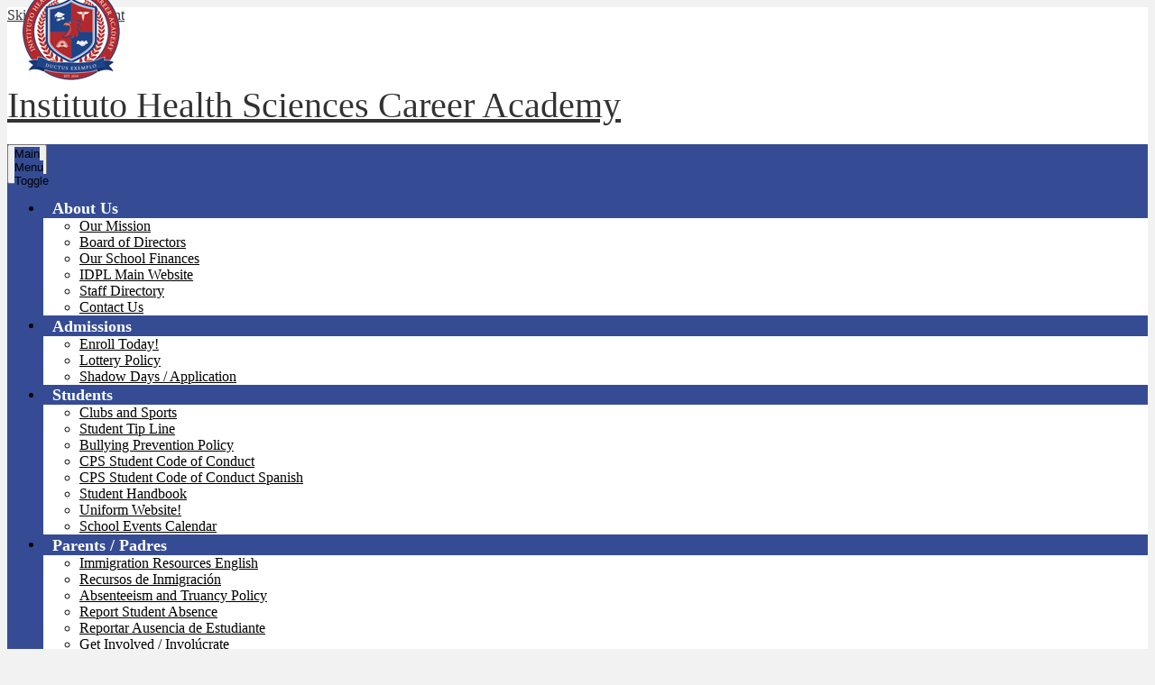

--- FILE ---
content_type: text/css
request_url: https://www.ihsca.org/shared/main.css
body_size: 3234
content:
@import url("https://use.typekit.net/wle7ihf.css");
.shuffle1-container {
  position: relative;
  z-index: 1;
  width: 100%;
}
.shuffle1-container.content-container {
  padding: 0;
}
.shuffle1-container .shuffle-main {
  z-index: 1;
  width: 100%;
}
.shuffle1-container .shuffle-main .slick-list {
  margin: 0;
  height: 100%;
  width: 100%;
}
.shuffle1-container .shuffle-main .slick-track {
  height: 100%;
}
.shuffle1-container .shuffle-main .shuffle-slide {
  position: relative;
  margin: 0;
}
.shuffle1-container .shuffle-main .shuffle-caption {
  position: absolute;
  left: 0;
  right: 0;
  padding: 0.5em;
  background-color: rgba(0, 0, 0, 0.5);
  color: rgb(255, 255, 255);
}
@media screen and (max-width: 767px) {
  .shuffle1-container .shuffle-main .shuffle-caption {
    display: none;
  }
}
.shuffle1-container .shuffle-main .shuffle-caption a {
  color: inherit;
}
.shuffle1-container .shuffle-main .shuffle-caption.caption-position-top {
  top: 0;
}
.shuffle1-container .shuffle-main .shuffle-caption.caption-position-bottom {
  bottom: 0;
}
.shuffle1-container .shuffle-main.navshuffle-position-top .shuffle-caption.caption-position-top {
  top: calc(54px + 1em);
}
.shuffle1-container .shuffle-main.navshuffle-position-bottom .shuffle-caption.caption-position-bottom {
  bottom: calc(54px + 1em);
}
.shuffle1-container .slick-dots {
  position: absolute;
  z-index: 9999;
}
@media screen and (max-width: 767px) {
  .shuffle1-container .slick-dots {
    display: none;
  }
}
.shuffle1-container .slick-dots.slick-dots-bottom, .shuffle1-container .slick-dots.slick-dots-top {
  left: 0;
  width: 100%;
}
.shuffle1-container .slick-dots.slick-dots-bottom {
  bottom: 0;
}
.shuffle1-container .slick-dots.slick-dots-top {
  top: 0;
}
.shuffle1-container .slick-dots.slick-dots-left, .shuffle1-container .slick-dots.slick-dots-right {
  flex-direction: column;
  top: 0;
  height: 100%;
}
.shuffle1-container .slick-dots.slick-dots-left {
  left: 0;
}
.shuffle1-container .slick-dots.slick-dots-right {
  right: 0;
}
.shuffle1-container .shuffle-image {
  width: 100%;
}
.shuffle1-container .shuffle-navigation {
  position: absolute;
  z-index: 9;
  background-color: rgba(0, 0, 0, 0.6);
}
@media screen and (max-width: 767px) {
  .shuffle1-container .shuffle-navigation {
    display: none;
  }
}
.shuffle1-container .shuffle-navigation .slick-list {
  margin: 0;
  padding: 0;
  bottom: 0;
}
.shuffle1-container .shuffle-navigation .slick-track {
  height: 100%;
}
.shuffle1-container .shuffle-navigation .shuffle-slide {
  position: relative;
  display: block;
  height: 50px;
  margin: 0.5em;
  overflow: hidden;
  border: 2px solid transparent;
}
.shuffle1-container .shuffle-navigation .shuffle-slide.slick-current {
  border-color: rgb(0, 0, 0);
}
.shuffle1-container .shuffle-navigation.navigation-position-bottom, .shuffle1-container .shuffle-navigation.navigation-position-top {
  left: 0;
  width: 100%;
}
.shuffle1-container .shuffle-navigation.navigation-position-bottom {
  bottom: 0;
}
.shuffle1-container .shuffle-navigation.navigation-position-top {
  top: 0;
}
.shuffle1-container .error-message {
  padding-top: 1em;
  padding-bottom: 1em;
  text-align: center;
  font-weight: 700;
  font-size: 2rem;
  background: rgb(255, 255, 255);
}
@media screen and (min-width: 1024px) {
  .shuffle1-container .shuffle-caption {
    padding: 1em;
  }
}

.spotlight1-container .item-inner {
  display: flex;
  flex-direction: column;
  align-items: center;
}
.spotlight1-container .spotlight-image-holder {
  flex: none;
  max-width: 100%;
}
.spotlight1-container .spotlight-image {
  display: block;
  max-width: 100%;
  margin: 0 auto;
}
.spotlight1-container .item-summary.clipped-summary .item-text {
  overflow: hidden;
  max-height: 6.25em;
  line-height: 1.25em;
}
.spotlight1-container.thumbnail-orientation-vertical .item-inner {
  text-align: center;
}
@media screen and (min-width: 768px) {
  .spotlight1-container.thumbnail-orientation-horizontal .item-inner {
    flex-direction: row;
    align-items: flex-start;
  }
  .spotlight1-container.thumbnail-orientation-horizontal .spotlight-image-holder {
    max-width: 250px;
    margin-right: 15px;
  }
}

.quicklinks-container .items-list {
  display: flex;
  justify-content: space-around;
  flex-wrap: wrap;
  margin: 0;
  padding: 0;
  list-style: none;
}
.quicklinks-container .qlink-inner {
  display: flex;
  align-items: center;
}
.quicklinks-container .qlink-item a {
  display: block;
}
.quicklinks-container .qlink-item svg {
  flex: none;
  width: 50px;
  height: 50px;
}
.quicklinks-container .qlink-text {
  max-width: 100%;
  font-size: 1.125rem;
}
.quicklinks-container.icon-orientation-vertical {
  text-align: center;
}
.quicklinks-container.icon-orientation-vertical .qlink-inner {
  flex-direction: column;
}
.quicklinks-container.icon-orientation-vertical .qlink-item svg {
  margin-bottom: 24px;
}
.quicklinks-container.icon-orientation-horizontal .qlink-item svg {
  margin-right: 30px;
}
.quicklinks-container.orientation-vertical .items-list {
  flex-direction: column;
}

.events1-container .item {
  display: flex;
  flex-direction: column;
  align-items: center;
}
.events1-container .items-list {
  display: flex;
  flex-direction: column;
  justify-content: space-around;
}
.events1-container .event-date {
  display: flex;
  flex-direction: column;
  justify-content: center;
  align-items: center;
  flex: none;
  width: 110px;
  height: 110px;
  margin-bottom: 20px;
  text-transform: uppercase;
}
.events1-container .event-date .event-month {
  font-size: 1.125em;
}
.events1-container .event-date .event-day {
  font-size: 2.25em;
}
.events1-container.date-orientation-vertical .item {
  text-align: center;
}
@media screen and (min-width: 768px) {
  .events1-container.date-orientation-horizontal .event-date {
    margin-bottom: 0;
    margin-right: 20px;
  }
  .events1-container.date-orientation-horizontal .item {
    flex-direction: row;
  }
}
@media screen and (min-width: 1024px) {
  .events1-container.orientation-horizontal .items-list {
    flex-direction: row;
  }
  .events1-container.orientation-horizontal .item {
    flex: 1;
  }
}

.social-widget-container .section-title svg {
  width: 32px;
  height: 32px;
  margin: 8px;
}
.social-widget-container .section-title.icon-only .section-title-inner {
  display: inline-block;
  overflow: hidden;
}
.social-widget-container .section-title.icon-only .section-title-inner svg {
  display: block;
  width: 32px;
  height: 32px;
  padding: 8px;
}

.news1-container:not(.slick-container) .items-list {
  display: flex;
  flex-direction: column;
}
.news1-container .news-item-image-holder {
  flex: none;
  max-width: 100%;
}
.news1-container .news-item-image {
  display: block;
  max-width: 100%;
  margin: 0 auto;
}
@media screen and (min-width: 768px) {
  .news1-container.thumbnail-orientation-horizontal .item {
    display: flex;
    align-items: flex-start;
  }
  .news1-container.thumbnail-orientation-horizontal .news-item-image-holder {
    max-width: 250px;
    margin-right: 15px;
  }
}
@media screen and (min-width: 1024px) {
  .news1-container.orientation-horizontal .items-list {
    flex-direction: row;
  }
}

.infographic-container .items-list {
  display: flex;
  justify-content: space-around;
  flex-wrap: wrap;
  margin: 0;
  padding: 0;
  list-style: none;
}
.infographic-container .infographic-item {
  display: flex;
  flex-direction: column;
  align-items: center;
  text-align: center;
}
.infographic-container .infographic-item svg {
  flex: none;
  width: 50px;
  height: 50px;
  margin-bottom: 24px;
}
.infographic-container .item-inner {
  display: flex;
  flex-direction: column;
  align-items: center;
  max-width: 100%;
}
.infographic-container .info-number,
.infographic-container .info-text {
  max-width: 100%;
}
.infographic-container .info-number {
  font-size: 1.5rem;
}
.infographic-container .info-text {
  font-size: 1.125rem;
}
.infographic-container.orientation-vertical .items-list {
  flex-direction: column;
}
@media screen and (min-width: 768px) {
  .infographic-container .infographic-item {
    width: auto;
    max-width: none;
  }
  .infographic-container.icon-orientation-horizontal .infographic-item {
    flex-direction: row;
    text-align: left;
  }
  .infographic-container.icon-orientation-horizontal .infographic-item svg {
    margin-right: 30px;
    margin-bottom: 0;
  }
}

.social-widget-group-container .widgets-group {
  display: flex;
  justify-content: space-around;
  flex-wrap: wrap;
}
.social-widget-group-container .widget-container {
  flex: 1;
  min-width: 300px;
  text-align: center;
}
.social-widget-group-container .section-subtitle svg {
  width: 32px;
  height: 32px;
  margin: 8px;
}
.social-widget-group-container .section-subtitle.icon-only .widget-title-inner {
  display: inline-block;
  overflow: hidden;
}
.social-widget-group-container .section-subtitle.icon-only .widget-title-inner svg {
  display: block;
  width: 32px;
  height: 32px;
  padding: 8px;
}

body:not(.index) {
  background-color: rgb(242, 242, 242);
}
body #header_main {
  background: rgb(255, 255, 255);
}
body #header_main .school-name-inner {
  font-size: 1.875rem;
}
@media screen and (min-width: 768px) {
  body #header_main .school-name-inner {
    font-size: 1.875rem;
  }
}
@media screen and (min-width: 1024px) {
  body #header_main .school-name-inner {
    font-size: 2.5rem;
  }
}
body #header_main .school-logo:before {
  content: url("/pics/header_logo.png");
}
body #header_main .header-secondary-nav .text-only {
  display: inline-block;
  vertical-align: middle;
  transform: perspective(1px) translateZ(0);
  box-shadow: 0 0 1px rgba(0, 0, 0, 0);
  overflow: hidden;
  transition-duration: 0.3s;
  transition-property: color, background-color;
  color: rgb(255, 255, 255);
  background: rgb(187, 37, 57);
}
body #header_main .header-secondary-nav .text-only:hover, body #header_main .header-secondary-nav .text-only:focus {
  background-color: rgb(71, 144, 128);
  color: rgb(255, 255, 255);
}
body #header_main .sitenav-main {
  color: rgb(0, 0, 0);
}
body #header_main .sitenav-main .nav-menu {
  background: rgb(255, 255, 255);
}
body #header_main .sitenav-main .nav-mobile-toggle {
  height: 44px;
  width: 44px;
}
body #header_main .sitenav-main .nav-mobile-toggle .nav-mobile-toggle-inner, body #header_main .sitenav-main .nav-mobile-toggle:before, body #header_main .sitenav-main .nav-mobile-toggle:after {
  left: 8px;
  width: calc(100% - 16px);
  height: 5px;
  background-color: rgb(53, 76, 149);
}
body #header_main .sitenav-main .nav-mobile-toggle .nav-mobile-toggle-inner {
  top: calc(50% - 2.5px);
}
body #header_main .sitenav-main .nav-mobile-toggle:before {
  top: 8px;
}
body #header_main .sitenav-main .nav-mobile-toggle:after {
  bottom: 8px;
}
body #header_main .sitenav-main .nav-mobile-toggle.open .nav-mobile-toggle-inner, body #header_main .sitenav-main .nav-mobile-toggle.open:before, body #header_main .sitenav-main .nav-mobile-toggle.open:after {
  background-color: rgb(0, 0, 0);
}
body #header_main .sitenav-main .nav-mobile-toggle.open.animated:before {
  top: calc(50% - 2.5px);
}
body #header_main .sitenav-main .nav-mobile-toggle.open.animated:after {
  bottom: calc(50% - 2.5px);
}
body #header_main .sitenav-main .nav-item > a {
  height: 42px;
  padding: 0 10px;
  font-size: 1.125em;
  font-weight: 700;
  color: rgb(0, 0, 0);
}
body #header_main .sitenav-main .nav-item > a:focus, body #header_main .sitenav-main .nav-item > a:hover, body #header_main .sitenav-main .nav-item > a.open {
  color: rgb(0, 0, 0);
  background-color: rgb(252, 236, 42);
}
body #header_main .sitenav-main .sub-nav a {
  color: rgb(0, 0, 0);
}
body #header_main .sitenav-main .sub-nav a:focus, body #header_main .sitenav-main .sub-nav a:hover, body #header_main .sitenav-main .sub-nav a.open {
  color: rgb(0, 0, 0);
  background-color: rgb(252, 236, 42);
}
@media screen and (max-width: 1023px) {
  body #header_main .sitenav-main .icon-only svg {
    display: none;
  }
}
@media screen and (min-width: 1024px) {
  body #header_main .sitenav-main .nav-menu {
    background: transparent;
  }
  body #header_main .sitenav-main.column .nav-menu, body #header_main .sitenav-main.megamenu .nav-menu {
    justify-content: space-around;
    top: auto;
    max-height: none;
    overflow: visible;
  }
  body #header_main .sitenav-main.column .nav-item.icon-only svg, body #header_main .sitenav-main.megamenu .nav-item.icon-only svg {
    height: 1em;
    fill: rgb(255, 255, 255);
  }
  body #header_main .sitenav-main.column .nav-item.icon-only .icon-only-text, body #header_main .sitenav-main.megamenu .nav-item.icon-only .icon-only-text {
    position: absolute;
    width: 1px;
    height: 1px;
    margin: -1px;
    padding: 0;
    border: 0;
    overflow: hidden;
    clip: rect(0 0 0 0);
  }
  body #header_main .sitenav-main.column .nav-item.icon-only a:hover svg, body #header_main .sitenav-main.column .nav-item.icon-only a:focus svg, body #header_main .sitenav-main.column .nav-item.icon-only a.open svg, body #header_main .sitenav-main.megamenu .nav-item.icon-only a:hover svg, body #header_main .sitenav-main.megamenu .nav-item.icon-only a:focus svg, body #header_main .sitenav-main.megamenu .nav-item.icon-only a.open svg {
    fill: rgb(255, 255, 255);
  }
  body #header_main .sitenav-main.column .nav-item > a, body #header_main .sitenav-main.megamenu .nav-item > a {
    text-align: center;
    color: rgb(255, 255, 255);
    background: transparent;
  }
  body #header_main .sitenav-main.column .nav-item > a:hover, body #header_main .sitenav-main.column .nav-item > a:focus, body #header_main .sitenav-main.column .nav-item > a.open, body #header_main .sitenav-main.megamenu .nav-item > a:hover, body #header_main .sitenav-main.megamenu .nav-item > a:focus, body #header_main .sitenav-main.megamenu .nav-item > a.open {
    background-color: transparent;
    color: rgb(255, 255, 255);
  }
  body #header_main .sitenav-main.column .sub-nav, body #header_main .sitenav-main.megamenu .sub-nav {
    background-color: rgb(255, 255, 255);
  }
  body #header_main .sitenav-main.column .nav-item:nth-last-child(1) .sub-nav:focus, body #header_main .sitenav-main.column .nav-item:nth-last-child(1) .sub-nav.open {
    left: auto;
    right: 0;
  }
  body #header_main .sitenav-main.megamenu .sub-nav {
    box-sizing: border-box;
    width: 100%;
    max-width: 1024px;
    padding: 20px;
  }
  body #header_main .sitenav-main.megamenu .sub-nav .sub-nav-group {
    width: 65%;
  }
  body #header_main .sitenav-main.megamenu .sub-nav .mm-extra-content {
    width: calc(100% - 65%);
  }
}
@media screen and (min-width: 1024px) {
  body #header_main .header-title {
    padding: 0.5rem 0 1.25rem;
    margin-top: -53px;
  }
  body #header_main .sitenav-main {
    background: rgb(53, 76, 149);
  }
  body #header_main .sitenav-main.nav-group .nav-item > a .nav-item-inner {
    display: inline-block;
    vertical-align: middle;
    transform: perspective(1px) translateZ(0);
    box-shadow: 0 0 1px rgba(0, 0, 0, 0);
    z-index: 0;
    overflow: hidden;
    position: relative;
  }
  body #header_main .sitenav-main.nav-group .nav-item > a .nav-item-inner:before {
    content: "";
    display: block;
    position: absolute;
    z-index: -1;
    background: rgb(216, 119, 32);
    height: 12px;
    transition-duration: 0.3s;
    transition-timing-function: ease-out;
  }
  body #header_main .sitenav-main.nav-group .nav-item > a .nav-item-inner:before {
    left: 0;
    right: 0;
    bottom: 0;
    transform: translateY(12px);
    transition-property: transform;
  }
  body #header_main .sitenav-main.nav-group .nav-item > a:hover .nav-item-inner:before, body #header_main .sitenav-main.nav-group .nav-item > a:focus .nav-item-inner:before {
    transform: translateY(0);
  }
  body #header_main .sitenav-main.nav-group .nav-item > a:hover .nav-item-inner, body #header_main .sitenav-main.nav-group .nav-item > a:focus .nav-item-inner, body #header_main .sitenav-main.nav-group .nav-item > a.open .nav-item-inner {
    overflow: visible;
  }
  body #header_main .sitenav-main.nav-group .nav-item > a:hover .nav-item-inner:before, body #header_main .sitenav-main.nav-group .nav-item > a:focus .nav-item-inner:before, body #header_main .sitenav-main.nav-group .nav-item > a.open .nav-item-inner:before {
    transform: translateY(20px);
  }
}
body .slick-container .slick-arrow:before {
  border-color: rgb(0, 0, 0);
}
body .slick-container .slick-arrow:before {
  content: "";
  display: block;
  position: absolute;
  top: 50%;
  width: 10px;
  height: 10px;
  border-top-style: solid;
  border-top-width: 1px;
}
body .slick-container .slick-arrow.slick-prev:before {
  transform: rotate(-45deg) translateZ(1px) translateX(-3px) translateY(-3px);
  transform-origin: top left;
  border-left-style: solid;
  border-left-width: 1px;
  left: 50%;
}
body .slick-container .slick-arrow.slick-next:before {
  transform: rotate(45deg) translateZ(1px) translateX(3px) translateY(-3px);
  transform-origin: top right;
  border-right-style: solid;
  border-right-width: 1px;
  right: 50%;
}
body .slick-container .slick-list {
  width: calc(100% - 30px * 2);
  margin: 0 30px;
}
body .slick-container .slick-arrow {
  width: 8.4852813742px;
  height: 15.9705627485px;
  top: calc(50% - 15.9705627485px / 2);
}
body .content-container .read-more-link {
  display: inline-block;
  vertical-align: middle;
  transform: perspective(1px) translateZ(0);
  box-shadow: 0 0 1px rgba(0, 0, 0, 0);
  overflow: hidden;
  transition-duration: 0.3s;
  transition-property: color, background-color;
  color: rgb(0, 0, 0);
  background: rgb(216, 119, 32);
}
body .content-container .read-more-link:hover, body .content-container .read-more-link:focus {
  background-color: rgb(252, 236, 42);
  color: rgb(0, 0, 0);
}
body #content_main .right-column-page-navigation {
  background: rgb(242, 242, 242);
}
body #content_main .right-column-page-navigation li a {
  color: rgb(0, 0, 0);
}
body #content_main .right-column-page-navigation li.active a {
  background-color: rgb(216, 119, 32);
  color: rgb(255, 255, 255);
}
body #row_mid {
  background: rgb(218, 218, 218);
}
@media screen and (min-width: 1024px) {
  body #row_mid:before {
    background: rgb(53, 76, 149);
  }
}
body #row_socials,
body #row_infographics {
  z-index: 0;
  position: relative;
}
body #row_socials .section-title,
body #row_infographics .section-title {
  color: rgb(255, 255, 255);
}
body #row_socials:before,
body #row_infographics:before {
  content: "";
  display: block;
  position: absolute;
  width: 100%;
  height: 100%;
  top: 0;
  left: 0;
  background: rgba(0, 0, 0, 0.75);
  z-index: -1;
}
body #spotlight_container .section-title {
  color: rgb(53, 76, 149);
}
body #quicklinks {
  background: rgb(53, 76, 149);
}
body #quicklinks .qlink-item a .qlink-inner .qlink-text {
  color: rgb(255, 255, 255);
}
body #quicklinks .qlink-item:nth-child(1) a .qlink-inner svg {
  fill: rgb(216, 119, 32);
}
body #quicklinks .qlink-item:nth-child(2) a .qlink-inner svg {
  fill: rgb(252, 236, 42);
}
body #quicklinks .qlink-item:nth-child(3) a .qlink-inner svg {
  fill: rgb(187, 37, 57);
}
body #quicklinks .qlink-item:nth-child(4) a .qlink-inner svg {
  fill: rgb(71, 144, 128);
}
@media screen and (min-width: 1024px) {
  body #quicklinks {
    flex: 1 50%;
  }
}
body #events_container .item .event-date {
  color: rgb(0, 0, 0);
}
body #events_container .item:nth-child(odd) .event-date {
  background: rgb(216, 119, 32);
}
body #events_container .item:nth-child(even) .event-date {
  background: rgb(252, 236, 42);
}
body #events_container .read-more-link {
  display: inline-block;
  vertical-align: middle;
  transform: perspective(1px) translateZ(0);
  box-shadow: 0 0 1px rgba(0, 0, 0, 0);
  overflow: hidden;
  transition-duration: 0.3s;
  transition-property: color, background-color;
  color: rgb(255, 255, 255);
  background: rgb(61, 112, 97);
}
body #events_container .read-more-link:hover, body #events_container .read-more-link:focus {
  background-color: rgb(53, 76, 149);
  color: rgb(255, 255, 255);
}
body #news_container .section-title {
  color: rgb(61, 112, 97);
}
body #news_container .read-more-link {
  display: inline-block;
  vertical-align: middle;
  transform: perspective(1px) translateZ(0);
  box-shadow: 0 0 1px rgba(0, 0, 0, 0);
  overflow: hidden;
  transition-duration: 0.3s;
  transition-property: color, background-color;
  color: rgb(0, 0, 0);
  background: rgb(252, 236, 42);
}
body #news_container .read-more-link:hover, body #news_container .read-more-link:focus {
  background-color: rgb(216, 119, 32);
  color: rgb(0, 0, 0);
}
body #infographics_container .infographic-item .item-inner {
  color: rgb(255, 255, 255);
}
body #infographics_container .infographic-item:nth-child(1) svg {
  fill: rgb(216, 119, 32);
}
body #infographics_container .infographic-item:nth-child(2) svg {
  fill: rgb(252, 236, 42);
}
body #infographics_container .infographic-item:nth-child(3) svg {
  fill: rgb(61, 112, 97);
}
body #infographics_container .infographic-item:nth-child(4) svg {
  fill: rgb(187, 37, 57);
}
body #infographics_container .infographic-item:nth-child(5) svg {
  fill: rgb(116, 39, 170);
}
body #footer_main {
  background: rgb(53, 76, 149);
}
body #footer_main .footer-top .school-logo:before {
  content: url("/pics/footer_logo.png");
}
body #footer_main .footer-top .school-name-inner,
body #footer_main .footer-top .footer-address {
  color: rgb(255, 255, 255);
}
body #footer_main .footer-top .school-name-inner {
  text-align: center;
}
body #footer_main .footer-bottom .powered-by-edlio-logo svg {
  fill: rgb(255, 255, 255);
}
body #footer_main .footer-bottom .edlio-login-link {
  color: rgb(255, 255, 255);
  font-size: 1.25em;
  height: 1.25em;
  line-height: 1.25em;
}
body #footer_main .footer-bottom .edlio-login-link .edlio-logo {
  border-right-color: rgb(255, 255, 255);
}
body #footer_main .footer-bottom .edlio-login-link .edlio-logo svg {
  fill: rgb(255, 255, 255);
}
body #footer_main .footer-bottom .edlio-login-link:hover, body #footer_main .footer-bottom .edlio-login-link:focus {
  color: rgb(216, 119, 32);
}
body #footer_main .footer-bottom .edlio-login-link:hover .edlio-logo, body #footer_main .footer-bottom .edlio-login-link:focus .edlio-logo {
  border-color: rgb(216, 119, 32);
}
body #footer_main .footer-bottom .edlio-login-link:hover .edlio-logo svg, body #footer_main .footer-bottom .edlio-login-link:focus .edlio-logo svg {
  fill: rgb(216, 119, 32);
}
@media screen and (min-width: 768px) {
  body #footer_main .footer-top .footer-title .school-name-inner {
    font-size: 1.5rem;
    text-align: left;
  }
}
@media screen and (min-width: 768px) and (min-width: 768px) {
  body #footer_main .footer-top .footer-title .school-name-inner {
    font-size: 1.5rem;
  }
}
@media screen and (min-width: 768px) and (min-width: 1024px) {
  body #footer_main .footer-top .footer-title .school-name-inner {
    font-size: 2rem;
  }
}
@media screen and (min-width: 768px) {
  body #footer_main .footer-top .footer-address {
    width: 42%;
  }
  body #footer_main .footer-top .footer-address a .footer-info-block:nth-child(2):before {
    background: rgb(255, 255, 255);
  }
}
body #mobile_nav {
  background: rgb(53, 76, 149);
}
body #mobile_nav a {
  color: rgb(255, 255, 255);
}
body #mobile_nav a svg {
  fill: rgb(255, 255, 255);
}
body #mobile_nav a:hover, body #mobile_nav a:focus {
  color: rgb(216, 119, 32);
}
body #mobile_nav a:hover svg, body #mobile_nav a:focus svg {
  fill: rgb(216, 119, 32);
}
body #mobile_nav a {
  text-align: center;
  font-size: 0.6em;
}

#row_mid {
  padding: 0;
}
#row_mid .homepage-row-inner {
  margin: 0;
  max-width: 100%;
}
@media screen and (min-width: 1024px) {
  #row_mid .homepage-row-inner > * {
    max-width: 50%;
  }
}/*# sourceMappingURL=main.css.map */